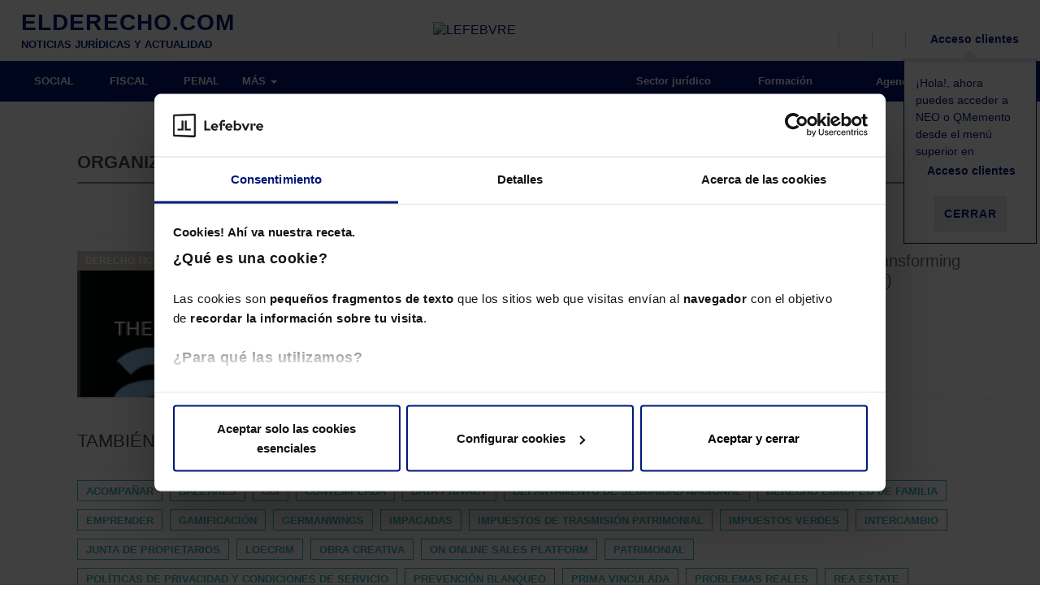

--- FILE ---
content_type: text/html; charset=utf-8
request_url: https://www.google.com/recaptcha/api2/aframe
body_size: 184
content:
<!DOCTYPE HTML><html><head><meta http-equiv="content-type" content="text/html; charset=UTF-8"></head><body><script nonce="PwjBn-15NuLTE8ik9BALfw">/** Anti-fraud and anti-abuse applications only. See google.com/recaptcha */ try{var clients={'sodar':'https://pagead2.googlesyndication.com/pagead/sodar?'};window.addEventListener("message",function(a){try{if(a.source===window.parent){var b=JSON.parse(a.data);var c=clients[b['id']];if(c){var d=document.createElement('img');d.src=c+b['params']+'&rc='+(localStorage.getItem("rc::a")?sessionStorage.getItem("rc::b"):"");window.document.body.appendChild(d);sessionStorage.setItem("rc::e",parseInt(sessionStorage.getItem("rc::e")||0)+1);localStorage.setItem("rc::h",'1770076876549');}}}catch(b){}});window.parent.postMessage("_grecaptcha_ready", "*");}catch(b){}</script></body></html>